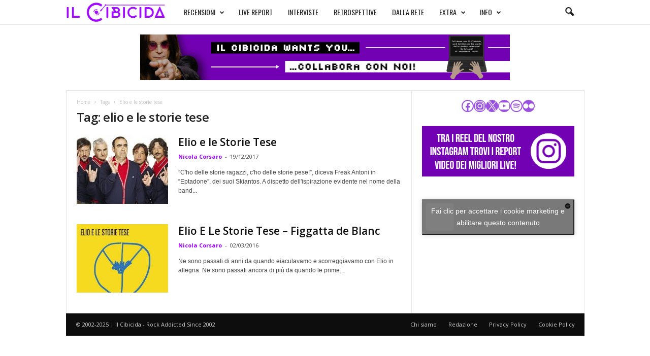

--- FILE ---
content_type: text/html; charset=utf-8
request_url: https://www.google.com/recaptcha/api2/aframe
body_size: 267
content:
<!DOCTYPE HTML><html><head><meta http-equiv="content-type" content="text/html; charset=UTF-8"></head><body><script nonce="r9yPikLvPrxNa3SyDPF8Rw">/** Anti-fraud and anti-abuse applications only. See google.com/recaptcha */ try{var clients={'sodar':'https://pagead2.googlesyndication.com/pagead/sodar?'};window.addEventListener("message",function(a){try{if(a.source===window.parent){var b=JSON.parse(a.data);var c=clients[b['id']];if(c){var d=document.createElement('img');d.src=c+b['params']+'&rc='+(localStorage.getItem("rc::a")?sessionStorage.getItem("rc::b"):"");window.document.body.appendChild(d);sessionStorage.setItem("rc::e",parseInt(sessionStorage.getItem("rc::e")||0)+1);localStorage.setItem("rc::h",'1765599586464');}}}catch(b){}});window.parent.postMessage("_grecaptcha_ready", "*");}catch(b){}</script></body></html>